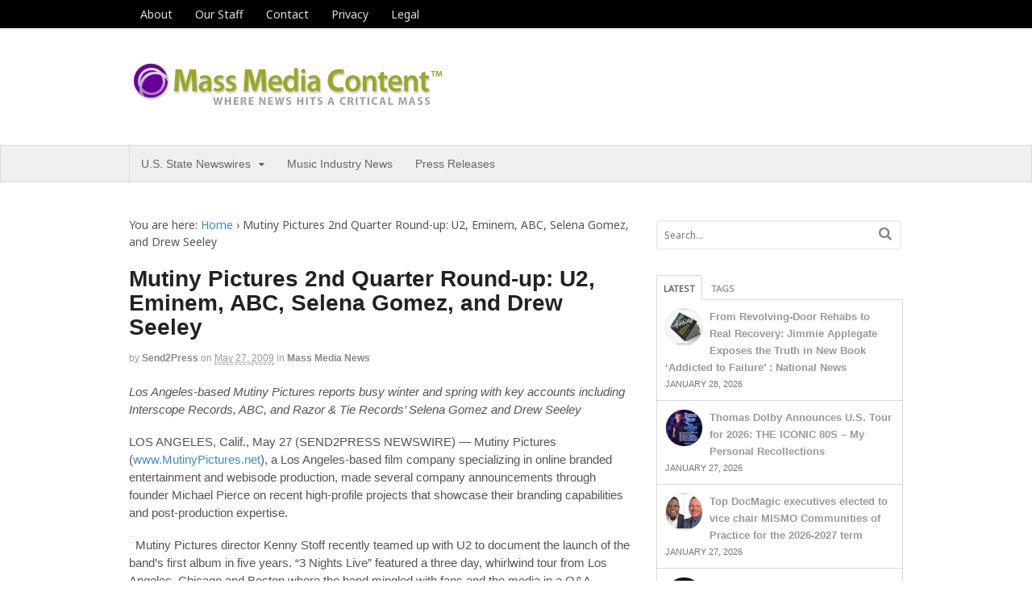

--- FILE ---
content_type: text/html; charset=UTF-8
request_url: https://massmediacontent.com/mutiny-pictures-2nd-quarter-round-up-u2-eminem-abc-selena-gomez-and-drew-seeley-312/
body_size: 13668
content:
<!DOCTYPE html>
<html lang="en-US">
<head>
<meta charset="UTF-8" />
<title>Mutiny Pictures 2nd Quarter Round-up: U2, Eminem, ABC, Selena Gomez, and Drew Seeley - Mass Media Content</title>
<meta http-equiv="Content-Type" content="text/html; charset=UTF-8" />
<link rel="pingback" href="https://massmediacontent.com/xmlrpc.php" />
<meta name='robots' content='index, follow, max-image-preview:large, max-snippet:-1, max-video-preview:-1' />
	<style>img:is([sizes="auto" i], [sizes^="auto," i]) { contain-intrinsic-size: 3000px 1500px }</style>
	
<!--  Mobile viewport scale -->
<meta content="initial-scale=1.0, maximum-scale=1.0, user-scalable=yes" name="viewport"/>

	<!-- This site is optimized with the Yoast SEO plugin v26.3 - https://yoast.com/wordpress/plugins/seo/ -->
	<link rel="canonical" href="https://massmediacontent.com/mutiny-pictures-2nd-quarter-round-up-u2-eminem-abc-selena-gomez-and-drew-seeley-312/" />
	<meta property="og:locale" content="en_US" />
	<meta property="og:type" content="article" />
	<meta property="og:title" content="Mutiny Pictures 2nd Quarter Round-up: U2, Eminem, ABC, Selena Gomez, and Drew Seeley - Mass Media Content" />
	<meta property="og:description" content="LOS ANGELES, Calif., May 27 (SEND2PRESS NEWSWIRE) &#8212; Mutiny Pictures, a Los Angeles-based film company specializing in online branded entertainment and webisode production, made several company announcements through founder Michael Pierce on recent high-profile projects that showcase their branding capabilities and post-production expertise." />
	<meta property="og:url" content="https://massmediacontent.com/mutiny-pictures-2nd-quarter-round-up-u2-eminem-abc-selena-gomez-and-drew-seeley-312/" />
	<meta property="og:site_name" content="Mass Media Content" />
	<meta property="article:author" content="https://www.facebook.com/Send2PressNewswire" />
	<meta property="article:published_time" content="2009-05-27T08:59:42+00:00" />
	<meta property="og:image" content="https://www.send2press.com/mediaboom/09-0527-Mutiny_72dpi.jpg" />
	<meta name="author" content="Send2Press" />
	<meta name="twitter:card" content="summary_large_image" />
	<meta name="twitter:creator" content="@https://x.com/send2press" />
	<meta name="twitter:site" content="@neotrope" />
	<script type="application/ld+json" class="yoast-schema-graph">{"@context":"https://schema.org","@graph":[{"@type":"WebPage","@id":"https://massmediacontent.com/mutiny-pictures-2nd-quarter-round-up-u2-eminem-abc-selena-gomez-and-drew-seeley-312/","url":"https://massmediacontent.com/mutiny-pictures-2nd-quarter-round-up-u2-eminem-abc-selena-gomez-and-drew-seeley-312/","name":"Mutiny Pictures 2nd Quarter Round-up: U2, Eminem, ABC, Selena Gomez, and Drew Seeley - Mass Media Content","isPartOf":{"@id":"https://massmediacontent.com/#website"},"primaryImageOfPage":{"@id":"https://massmediacontent.com/mutiny-pictures-2nd-quarter-round-up-u2-eminem-abc-selena-gomez-and-drew-seeley-312/#primaryimage"},"image":{"@id":"https://massmediacontent.com/mutiny-pictures-2nd-quarter-round-up-u2-eminem-abc-selena-gomez-and-drew-seeley-312/#primaryimage"},"thumbnailUrl":"https://www.send2press.com/mediaboom/09-0527-Mutiny_72dpi.jpg","datePublished":"2009-05-27T08:59:42+00:00","author":{"@id":"https://massmediacontent.com/#/schema/person/d9f102bc25f58987f1659289a7d2e5ad"},"breadcrumb":{"@id":"https://massmediacontent.com/mutiny-pictures-2nd-quarter-round-up-u2-eminem-abc-selena-gomez-and-drew-seeley-312/#breadcrumb"},"inLanguage":"en-US","potentialAction":[{"@type":"ReadAction","target":["https://massmediacontent.com/mutiny-pictures-2nd-quarter-round-up-u2-eminem-abc-selena-gomez-and-drew-seeley-312/"]}]},{"@type":"ImageObject","inLanguage":"en-US","@id":"https://massmediacontent.com/mutiny-pictures-2nd-quarter-round-up-u2-eminem-abc-selena-gomez-and-drew-seeley-312/#primaryimage","url":"https://www.send2press.com/mediaboom/09-0527-Mutiny_72dpi.jpg","contentUrl":"https://www.send2press.com/mediaboom/09-0527-Mutiny_72dpi.jpg"},{"@type":"BreadcrumbList","@id":"https://massmediacontent.com/mutiny-pictures-2nd-quarter-round-up-u2-eminem-abc-selena-gomez-and-drew-seeley-312/#breadcrumb","itemListElement":[{"@type":"ListItem","position":1,"name":"Home","item":"https://massmediacontent.com/"},{"@type":"ListItem","position":2,"name":"Mutiny Pictures 2nd Quarter Round-up: U2, Eminem, ABC, Selena Gomez, and Drew Seeley"}]},{"@type":"WebSite","@id":"https://massmediacontent.com/#website","url":"https://massmediacontent.com/","name":"Mass Media Content","description":"Where news hits a critical mass","potentialAction":[{"@type":"SearchAction","target":{"@type":"EntryPoint","urlTemplate":"https://massmediacontent.com/?s={search_term_string}"},"query-input":{"@type":"PropertyValueSpecification","valueRequired":true,"valueName":"search_term_string"}}],"inLanguage":"en-US"},{"@type":"Person","@id":"https://massmediacontent.com/#/schema/person/d9f102bc25f58987f1659289a7d2e5ad","name":"Send2Press","description":"Send2Press Newswire, a press release distribution service, provides affordable effective press release writing, targeted news distribution, SEO, and e-marketing. Send2Press® was established in the year 2000 in California, USA. See: Send2Press.com for more information.","sameAs":["https://www.send2press.com/","https://www.facebook.com/Send2PressNewswire","https://www.linkedin.com/company/send2press/","https://www.pinterest.com/send2press/pins/","https://x.com/https://x.com/send2press"],"url":"https://massmediacontent.com/author/send2press-newswire/"}]}</script>
	<!-- / Yoast SEO plugin. -->


<link rel="alternate" type="application/rss+xml" title="Mass Media Content &raquo; Feed" href="http://massmediacontent.com/feed/" />
<link rel="alternate" type="application/rss+xml" title="Mass Media Content &raquo; Comments Feed" href="https://massmediacontent.com/comments/feed/" />
<script type="text/javascript">
/* <![CDATA[ */
window._wpemojiSettings = {"baseUrl":"https:\/\/s.w.org\/images\/core\/emoji\/16.0.1\/72x72\/","ext":".png","svgUrl":"https:\/\/s.w.org\/images\/core\/emoji\/16.0.1\/svg\/","svgExt":".svg","source":{"concatemoji":"https:\/\/massmediacontent.com\/wp-includes\/js\/wp-emoji-release.min.js?ver=6.8.3"}};
/*! This file is auto-generated */
!function(s,n){var o,i,e;function c(e){try{var t={supportTests:e,timestamp:(new Date).valueOf()};sessionStorage.setItem(o,JSON.stringify(t))}catch(e){}}function p(e,t,n){e.clearRect(0,0,e.canvas.width,e.canvas.height),e.fillText(t,0,0);var t=new Uint32Array(e.getImageData(0,0,e.canvas.width,e.canvas.height).data),a=(e.clearRect(0,0,e.canvas.width,e.canvas.height),e.fillText(n,0,0),new Uint32Array(e.getImageData(0,0,e.canvas.width,e.canvas.height).data));return t.every(function(e,t){return e===a[t]})}function u(e,t){e.clearRect(0,0,e.canvas.width,e.canvas.height),e.fillText(t,0,0);for(var n=e.getImageData(16,16,1,1),a=0;a<n.data.length;a++)if(0!==n.data[a])return!1;return!0}function f(e,t,n,a){switch(t){case"flag":return n(e,"\ud83c\udff3\ufe0f\u200d\u26a7\ufe0f","\ud83c\udff3\ufe0f\u200b\u26a7\ufe0f")?!1:!n(e,"\ud83c\udde8\ud83c\uddf6","\ud83c\udde8\u200b\ud83c\uddf6")&&!n(e,"\ud83c\udff4\udb40\udc67\udb40\udc62\udb40\udc65\udb40\udc6e\udb40\udc67\udb40\udc7f","\ud83c\udff4\u200b\udb40\udc67\u200b\udb40\udc62\u200b\udb40\udc65\u200b\udb40\udc6e\u200b\udb40\udc67\u200b\udb40\udc7f");case"emoji":return!a(e,"\ud83e\udedf")}return!1}function g(e,t,n,a){var r="undefined"!=typeof WorkerGlobalScope&&self instanceof WorkerGlobalScope?new OffscreenCanvas(300,150):s.createElement("canvas"),o=r.getContext("2d",{willReadFrequently:!0}),i=(o.textBaseline="top",o.font="600 32px Arial",{});return e.forEach(function(e){i[e]=t(o,e,n,a)}),i}function t(e){var t=s.createElement("script");t.src=e,t.defer=!0,s.head.appendChild(t)}"undefined"!=typeof Promise&&(o="wpEmojiSettingsSupports",i=["flag","emoji"],n.supports={everything:!0,everythingExceptFlag:!0},e=new Promise(function(e){s.addEventListener("DOMContentLoaded",e,{once:!0})}),new Promise(function(t){var n=function(){try{var e=JSON.parse(sessionStorage.getItem(o));if("object"==typeof e&&"number"==typeof e.timestamp&&(new Date).valueOf()<e.timestamp+604800&&"object"==typeof e.supportTests)return e.supportTests}catch(e){}return null}();if(!n){if("undefined"!=typeof Worker&&"undefined"!=typeof OffscreenCanvas&&"undefined"!=typeof URL&&URL.createObjectURL&&"undefined"!=typeof Blob)try{var e="postMessage("+g.toString()+"("+[JSON.stringify(i),f.toString(),p.toString(),u.toString()].join(",")+"));",a=new Blob([e],{type:"text/javascript"}),r=new Worker(URL.createObjectURL(a),{name:"wpTestEmojiSupports"});return void(r.onmessage=function(e){c(n=e.data),r.terminate(),t(n)})}catch(e){}c(n=g(i,f,p,u))}t(n)}).then(function(e){for(var t in e)n.supports[t]=e[t],n.supports.everything=n.supports.everything&&n.supports[t],"flag"!==t&&(n.supports.everythingExceptFlag=n.supports.everythingExceptFlag&&n.supports[t]);n.supports.everythingExceptFlag=n.supports.everythingExceptFlag&&!n.supports.flag,n.DOMReady=!1,n.readyCallback=function(){n.DOMReady=!0}}).then(function(){return e}).then(function(){var e;n.supports.everything||(n.readyCallback(),(e=n.source||{}).concatemoji?t(e.concatemoji):e.wpemoji&&e.twemoji&&(t(e.twemoji),t(e.wpemoji)))}))}((window,document),window._wpemojiSettings);
/* ]]> */
</script>
<style id='wp-emoji-styles-inline-css' type='text/css'>

	img.wp-smiley, img.emoji {
		display: inline !important;
		border: none !important;
		box-shadow: none !important;
		height: 1em !important;
		width: 1em !important;
		margin: 0 0.07em !important;
		vertical-align: -0.1em !important;
		background: none !important;
		padding: 0 !important;
	}
</style>
<link rel='stylesheet' id='wp-block-library-css' href='https://massmediacontent.com/wp-includes/css/dist/block-library/style.min.css?ver=6.8.3' type='text/css' media='all' />
<style id='classic-theme-styles-inline-css' type='text/css'>
/*! This file is auto-generated */
.wp-block-button__link{color:#fff;background-color:#32373c;border-radius:9999px;box-shadow:none;text-decoration:none;padding:calc(.667em + 2px) calc(1.333em + 2px);font-size:1.125em}.wp-block-file__button{background:#32373c;color:#fff;text-decoration:none}
</style>
<style id='global-styles-inline-css' type='text/css'>
:root{--wp--preset--aspect-ratio--square: 1;--wp--preset--aspect-ratio--4-3: 4/3;--wp--preset--aspect-ratio--3-4: 3/4;--wp--preset--aspect-ratio--3-2: 3/2;--wp--preset--aspect-ratio--2-3: 2/3;--wp--preset--aspect-ratio--16-9: 16/9;--wp--preset--aspect-ratio--9-16: 9/16;--wp--preset--color--black: #000000;--wp--preset--color--cyan-bluish-gray: #abb8c3;--wp--preset--color--white: #ffffff;--wp--preset--color--pale-pink: #f78da7;--wp--preset--color--vivid-red: #cf2e2e;--wp--preset--color--luminous-vivid-orange: #ff6900;--wp--preset--color--luminous-vivid-amber: #fcb900;--wp--preset--color--light-green-cyan: #7bdcb5;--wp--preset--color--vivid-green-cyan: #00d084;--wp--preset--color--pale-cyan-blue: #8ed1fc;--wp--preset--color--vivid-cyan-blue: #0693e3;--wp--preset--color--vivid-purple: #9b51e0;--wp--preset--gradient--vivid-cyan-blue-to-vivid-purple: linear-gradient(135deg,rgba(6,147,227,1) 0%,rgb(155,81,224) 100%);--wp--preset--gradient--light-green-cyan-to-vivid-green-cyan: linear-gradient(135deg,rgb(122,220,180) 0%,rgb(0,208,130) 100%);--wp--preset--gradient--luminous-vivid-amber-to-luminous-vivid-orange: linear-gradient(135deg,rgba(252,185,0,1) 0%,rgba(255,105,0,1) 100%);--wp--preset--gradient--luminous-vivid-orange-to-vivid-red: linear-gradient(135deg,rgba(255,105,0,1) 0%,rgb(207,46,46) 100%);--wp--preset--gradient--very-light-gray-to-cyan-bluish-gray: linear-gradient(135deg,rgb(238,238,238) 0%,rgb(169,184,195) 100%);--wp--preset--gradient--cool-to-warm-spectrum: linear-gradient(135deg,rgb(74,234,220) 0%,rgb(151,120,209) 20%,rgb(207,42,186) 40%,rgb(238,44,130) 60%,rgb(251,105,98) 80%,rgb(254,248,76) 100%);--wp--preset--gradient--blush-light-purple: linear-gradient(135deg,rgb(255,206,236) 0%,rgb(152,150,240) 100%);--wp--preset--gradient--blush-bordeaux: linear-gradient(135deg,rgb(254,205,165) 0%,rgb(254,45,45) 50%,rgb(107,0,62) 100%);--wp--preset--gradient--luminous-dusk: linear-gradient(135deg,rgb(255,203,112) 0%,rgb(199,81,192) 50%,rgb(65,88,208) 100%);--wp--preset--gradient--pale-ocean: linear-gradient(135deg,rgb(255,245,203) 0%,rgb(182,227,212) 50%,rgb(51,167,181) 100%);--wp--preset--gradient--electric-grass: linear-gradient(135deg,rgb(202,248,128) 0%,rgb(113,206,126) 100%);--wp--preset--gradient--midnight: linear-gradient(135deg,rgb(2,3,129) 0%,rgb(40,116,252) 100%);--wp--preset--font-size--small: 13px;--wp--preset--font-size--medium: 20px;--wp--preset--font-size--large: 36px;--wp--preset--font-size--x-large: 42px;--wp--preset--spacing--20: 0.44rem;--wp--preset--spacing--30: 0.67rem;--wp--preset--spacing--40: 1rem;--wp--preset--spacing--50: 1.5rem;--wp--preset--spacing--60: 2.25rem;--wp--preset--spacing--70: 3.38rem;--wp--preset--spacing--80: 5.06rem;--wp--preset--shadow--natural: 6px 6px 9px rgba(0, 0, 0, 0.2);--wp--preset--shadow--deep: 12px 12px 50px rgba(0, 0, 0, 0.4);--wp--preset--shadow--sharp: 6px 6px 0px rgba(0, 0, 0, 0.2);--wp--preset--shadow--outlined: 6px 6px 0px -3px rgba(255, 255, 255, 1), 6px 6px rgba(0, 0, 0, 1);--wp--preset--shadow--crisp: 6px 6px 0px rgba(0, 0, 0, 1);}:where(.is-layout-flex){gap: 0.5em;}:where(.is-layout-grid){gap: 0.5em;}body .is-layout-flex{display: flex;}.is-layout-flex{flex-wrap: wrap;align-items: center;}.is-layout-flex > :is(*, div){margin: 0;}body .is-layout-grid{display: grid;}.is-layout-grid > :is(*, div){margin: 0;}:where(.wp-block-columns.is-layout-flex){gap: 2em;}:where(.wp-block-columns.is-layout-grid){gap: 2em;}:where(.wp-block-post-template.is-layout-flex){gap: 1.25em;}:where(.wp-block-post-template.is-layout-grid){gap: 1.25em;}.has-black-color{color: var(--wp--preset--color--black) !important;}.has-cyan-bluish-gray-color{color: var(--wp--preset--color--cyan-bluish-gray) !important;}.has-white-color{color: var(--wp--preset--color--white) !important;}.has-pale-pink-color{color: var(--wp--preset--color--pale-pink) !important;}.has-vivid-red-color{color: var(--wp--preset--color--vivid-red) !important;}.has-luminous-vivid-orange-color{color: var(--wp--preset--color--luminous-vivid-orange) !important;}.has-luminous-vivid-amber-color{color: var(--wp--preset--color--luminous-vivid-amber) !important;}.has-light-green-cyan-color{color: var(--wp--preset--color--light-green-cyan) !important;}.has-vivid-green-cyan-color{color: var(--wp--preset--color--vivid-green-cyan) !important;}.has-pale-cyan-blue-color{color: var(--wp--preset--color--pale-cyan-blue) !important;}.has-vivid-cyan-blue-color{color: var(--wp--preset--color--vivid-cyan-blue) !important;}.has-vivid-purple-color{color: var(--wp--preset--color--vivid-purple) !important;}.has-black-background-color{background-color: var(--wp--preset--color--black) !important;}.has-cyan-bluish-gray-background-color{background-color: var(--wp--preset--color--cyan-bluish-gray) !important;}.has-white-background-color{background-color: var(--wp--preset--color--white) !important;}.has-pale-pink-background-color{background-color: var(--wp--preset--color--pale-pink) !important;}.has-vivid-red-background-color{background-color: var(--wp--preset--color--vivid-red) !important;}.has-luminous-vivid-orange-background-color{background-color: var(--wp--preset--color--luminous-vivid-orange) !important;}.has-luminous-vivid-amber-background-color{background-color: var(--wp--preset--color--luminous-vivid-amber) !important;}.has-light-green-cyan-background-color{background-color: var(--wp--preset--color--light-green-cyan) !important;}.has-vivid-green-cyan-background-color{background-color: var(--wp--preset--color--vivid-green-cyan) !important;}.has-pale-cyan-blue-background-color{background-color: var(--wp--preset--color--pale-cyan-blue) !important;}.has-vivid-cyan-blue-background-color{background-color: var(--wp--preset--color--vivid-cyan-blue) !important;}.has-vivid-purple-background-color{background-color: var(--wp--preset--color--vivid-purple) !important;}.has-black-border-color{border-color: var(--wp--preset--color--black) !important;}.has-cyan-bluish-gray-border-color{border-color: var(--wp--preset--color--cyan-bluish-gray) !important;}.has-white-border-color{border-color: var(--wp--preset--color--white) !important;}.has-pale-pink-border-color{border-color: var(--wp--preset--color--pale-pink) !important;}.has-vivid-red-border-color{border-color: var(--wp--preset--color--vivid-red) !important;}.has-luminous-vivid-orange-border-color{border-color: var(--wp--preset--color--luminous-vivid-orange) !important;}.has-luminous-vivid-amber-border-color{border-color: var(--wp--preset--color--luminous-vivid-amber) !important;}.has-light-green-cyan-border-color{border-color: var(--wp--preset--color--light-green-cyan) !important;}.has-vivid-green-cyan-border-color{border-color: var(--wp--preset--color--vivid-green-cyan) !important;}.has-pale-cyan-blue-border-color{border-color: var(--wp--preset--color--pale-cyan-blue) !important;}.has-vivid-cyan-blue-border-color{border-color: var(--wp--preset--color--vivid-cyan-blue) !important;}.has-vivid-purple-border-color{border-color: var(--wp--preset--color--vivid-purple) !important;}.has-vivid-cyan-blue-to-vivid-purple-gradient-background{background: var(--wp--preset--gradient--vivid-cyan-blue-to-vivid-purple) !important;}.has-light-green-cyan-to-vivid-green-cyan-gradient-background{background: var(--wp--preset--gradient--light-green-cyan-to-vivid-green-cyan) !important;}.has-luminous-vivid-amber-to-luminous-vivid-orange-gradient-background{background: var(--wp--preset--gradient--luminous-vivid-amber-to-luminous-vivid-orange) !important;}.has-luminous-vivid-orange-to-vivid-red-gradient-background{background: var(--wp--preset--gradient--luminous-vivid-orange-to-vivid-red) !important;}.has-very-light-gray-to-cyan-bluish-gray-gradient-background{background: var(--wp--preset--gradient--very-light-gray-to-cyan-bluish-gray) !important;}.has-cool-to-warm-spectrum-gradient-background{background: var(--wp--preset--gradient--cool-to-warm-spectrum) !important;}.has-blush-light-purple-gradient-background{background: var(--wp--preset--gradient--blush-light-purple) !important;}.has-blush-bordeaux-gradient-background{background: var(--wp--preset--gradient--blush-bordeaux) !important;}.has-luminous-dusk-gradient-background{background: var(--wp--preset--gradient--luminous-dusk) !important;}.has-pale-ocean-gradient-background{background: var(--wp--preset--gradient--pale-ocean) !important;}.has-electric-grass-gradient-background{background: var(--wp--preset--gradient--electric-grass) !important;}.has-midnight-gradient-background{background: var(--wp--preset--gradient--midnight) !important;}.has-small-font-size{font-size: var(--wp--preset--font-size--small) !important;}.has-medium-font-size{font-size: var(--wp--preset--font-size--medium) !important;}.has-large-font-size{font-size: var(--wp--preset--font-size--large) !important;}.has-x-large-font-size{font-size: var(--wp--preset--font-size--x-large) !important;}
:where(.wp-block-post-template.is-layout-flex){gap: 1.25em;}:where(.wp-block-post-template.is-layout-grid){gap: 1.25em;}
:where(.wp-block-columns.is-layout-flex){gap: 2em;}:where(.wp-block-columns.is-layout-grid){gap: 2em;}
:root :where(.wp-block-pullquote){font-size: 1.5em;line-height: 1.6;}
</style>
<link rel='stylesheet' id='theme-stylesheet-css' href='https://massmediacontent.com/wp-content/themes/canvas/style.css?ver=5.9.3' type='text/css' media='all' />
<!--[if lt IE 9]>
<link href="https://massmediacontent.com/wp-content/themes/canvas/css/non-responsive.css" rel="stylesheet" type="text/css" />
<style type="text/css">.col-full, #wrapper { width: 960px; max-width: 960px; } #inner-wrapper { padding: 0; } body.full-width #header, #nav-container, body.full-width #content, body.full-width #footer-widgets, body.full-width #footer { padding-left: 0; padding-right: 0; } body.fixed-mobile #top, body.fixed-mobile #header-container, body.fixed-mobile #footer-container, body.fixed-mobile #nav-container, body.fixed-mobile #footer-widgets-container { min-width: 960px; padding: 0 1em; } body.full-width #content { width: auto; padding: 0 1em;}</style>
<![endif]-->
<script type="text/javascript" src="https://massmediacontent.com/wp-includes/js/jquery/jquery.min.js?ver=3.7.1" id="jquery-core-js"></script>
<script type="text/javascript" src="https://massmediacontent.com/wp-includes/js/jquery/jquery-migrate.min.js?ver=3.4.1" id="jquery-migrate-js"></script>
<script type="text/javascript" src="https://massmediacontent.com/wp-content/themes/canvas/includes/js/third-party.min.js?ver=6.8.3" id="third-party-js"></script>
<script type="text/javascript" src="https://massmediacontent.com/wp-content/themes/canvas/includes/js/modernizr.min.js?ver=2.6.2" id="modernizr-js"></script>
<script type="text/javascript" src="https://massmediacontent.com/wp-content/themes/canvas/includes/js/general.min.js?ver=6.8.3" id="general-js"></script>
<link rel="https://api.w.org/" href="https://massmediacontent.com/wp-json/" /><link rel="alternate" title="JSON" type="application/json" href="https://massmediacontent.com/wp-json/wp/v2/posts/312" /><link rel="EditURI" type="application/rsd+xml" title="RSD" href="https://massmediacontent.com/xmlrpc.php?rsd" />
<meta name="generator" content="WordPress 6.8.3" />
<link rel='shortlink' href='https://massmediacontent.com/?p=312' />
<link rel="alternate" title="oEmbed (JSON)" type="application/json+oembed" href="https://massmediacontent.com/wp-json/oembed/1.0/embed?url=https%3A%2F%2Fmassmediacontent.com%2Fmutiny-pictures-2nd-quarter-round-up-u2-eminem-abc-selena-gomez-and-drew-seeley-312%2F" />
<link rel="alternate" title="oEmbed (XML)" type="text/xml+oembed" href="https://massmediacontent.com/wp-json/oembed/1.0/embed?url=https%3A%2F%2Fmassmediacontent.com%2Fmutiny-pictures-2nd-quarter-round-up-u2-eminem-abc-selena-gomez-and-drew-seeley-312%2F&#038;format=xml" />

<!-- Custom CSS Styling -->
<style type="text/css">
#logo .site-title, #logo .site-description { display:none; }
body {background-repeat:no-repeat;background-position:top left;background-attachment:scroll;border-top:0px solid #56962e;}

body, p { font:300 14px/1.5em 'Noto Sans', arial, sans-serif;color:#555555; }
h1 { font:bold 28px/1.2em Arial, sans-serif;color:#222222; }h2 { font:bold 24px/1.2em Arial, sans-serif;color:#222222; }h3 { font:bold 20px/1.2em Arial, sans-serif;color:#222222; }h4 { font:bold 16px/1.2em Arial, sans-serif;color:#222222; }h5 { font:bold 14px/1.2em Arial, sans-serif;color:#222222; }h6 { font:bold 12px/1.2em Arial, sans-serif;color:#222222; }
.page-title, .post .title, .page .title {font:bold 28px/1.1em "Century Gothic", sans-serif;color:#222222;}
.post .title a:link, .post .title a:visited, .page .title a:link, .page .title a:visited {color:#222222}
.post-meta { font:300 12px/1.5em Arial, sans-serif;color:#999999; }
.entry, .entry p{ font:300 15px/1.5em Arial, sans-serif;color:#555555; }
.post-more {font:300 13px/1.5em Arial, sans-serif;color:;border-top:0px solid #e6e6e6;border-bottom:0px solid #e6e6e6;}
#post-author, #connect {border-top:1px solid #e6e6e6;border-bottom:1px solid #e6e6e6;border-left:1px solid #e6e6e6;border-right:1px solid #e6e6e6;border-radius:5px;-moz-border-radius:5px;-webkit-border-radius:5px;background-color:#fafafa}
.nav-entries a, .woo-pagination { font:300 13px/1em Arial, sans-serif;color:#888; }
.woo-pagination a, .woo-pagination a:hover {color:#888!important}
#tabs ul.wooTabs li a, .widget_woodojo_tabs .tabbable .nav-tabs li a { font-family: ; }
@media only screen and (min-width:768px) {
}
.magazine #loopedSlider .content h2.title a { font:bold 24px/1em Arial, sans-serif;color:#ffffff; }
.wooslider-theme-magazine .slide-title a { font:bold 24px/1em Arial, sans-serif;color:#ffffff; }
.magazine #loopedSlider .content .excerpt p { font:300 13px/1.5em Arial, sans-serif;color:#cccccc; }
.wooslider-theme-magazine .slide-content p, .wooslider-theme-magazine .slide-excerpt p { font:300 13px/1.5em Arial, sans-serif;color:#cccccc; }
.magazine .block .post .title a {font:bold 18px/1.2em Arial, sans-serif;color:#222222; }
.archive_header { font:bold 18px/1em Arial, sans-serif;color:#222222; }
.archive_header {border-bottom:1px solid #e6e6e6;}
</style>

<!-- Woo Shortcodes CSS -->
<link href="https://massmediacontent.com/wp-content/themes/canvas/functions/css/shortcodes.css" rel="stylesheet" type="text/css" />

<!-- Custom Stylesheet -->
<link href="https://massmediacontent.com/wp-content/themes/canvas/custom.css" rel="stylesheet" type="text/css" />

<!-- Theme version -->
<meta name="generator" content="Canvas 5.9.3" />
<meta name="generator" content="WooFramework 6.1.4" />

<!-- Google Webfonts -->
<link href="https://fonts.googleapis.com/css?family=Noto+Sans%3Aregular%2C%3Aitalic%2C%3A700%2C%3A700italic" rel="stylesheet" type="text/css" />
</head>
<body class="wp-singular post-template-default single single-post postid-312 single-format-standard wp-theme-canvas chrome alt-style-default two-col-left width-960 two-col-left-960 full-width full-header">
	<div id="top">
		<div class="col-full">
			<h3 class="top-menu">topbar</h3><ul id="top-nav" class="nav top-navigation fl"><li id="menu-item-272" class="menu-item menu-item-type-post_type menu-item-object-page menu-item-272"><a href="https://massmediacontent.com/about/">About</a></li>
<li id="menu-item-271" class="menu-item menu-item-type-post_type menu-item-object-page menu-item-271"><a href="https://massmediacontent.com/our-staff/">Our Staff</a></li>
<li id="menu-item-268" class="menu-item menu-item-type-post_type menu-item-object-page menu-item-268"><a href="https://massmediacontent.com/contact/">Contact</a></li>
<li id="menu-item-269" class="menu-item menu-item-type-post_type menu-item-object-page menu-item-269"><a href="https://massmediacontent.com/privacy/">Privacy</a></li>
<li id="menu-item-270" class="menu-item menu-item-type-post_type menu-item-object-page menu-item-270"><a href="https://massmediacontent.com/legal/">Legal</a></li>
</ul>		</div>
	</div><!-- /#top -->
<div id="wrapper">

	<div id="inner-wrapper">

	    <!--#header-container-->
    <div id="header-container">
<h3 class="nav-toggle icon"><a href="#navigation">Navigation</a></h3>

	<header id="header" class="col-full">

		<div id="logo">
<a href="https://massmediacontent.com/" title="Where news hits a critical mass"><img src="https://massmediacontent.com/wp-content/uploads/mass-media-content-400x60.png" alt="Mass Media Content" /></a>
<span class="site-title"><a href="https://massmediacontent.com/">Mass Media Content</a></span>
<span class="site-description">Where news hits a critical mass</span>
</div>

	</header>
	    </div><!--/#header-container-->
    <!--#nav-container-->
    <div id="nav-container">
<nav id="navigation" class="col-full" role="navigation">

	
	<section class="menus">

		<a href="https://massmediacontent.com" class="nav-home"><span>Home</span></a>

	<h3>MMEDIA</h3><ul id="main-nav" class="nav fl"><li id="menu-item-273" class="menu-item menu-item-type-taxonomy menu-item-object-category menu-item-has-children menu-item-273"><a href="https://massmediacontent.com/featured/">U.S. State Newswires</a>
<ul class="sub-menu">
	<li id="menu-item-264" class="menu-item menu-item-type-taxonomy menu-item-object-category menu-item-264"><a href="https://massmediacontent.com/california-news/">California News</a></li>
	<li id="menu-item-267" class="menu-item menu-item-type-taxonomy menu-item-object-category menu-item-267"><a href="https://massmediacontent.com/florida-news/">Florida News</a></li>
	<li id="menu-item-449945" class="menu-item menu-item-type-taxonomy menu-item-object-category menu-item-449945"><a href="https://massmediacontent.com/massachusetts-news/">Massachusetts News</a></li>
</ul>
</li>
<li id="menu-item-450042" class="menu-item menu-item-type-taxonomy menu-item-object-category menu-item-450042"><a href="https://massmediacontent.com/music-industry-news/">Music Industry News</a></li>
<li id="menu-item-449946" class="menu-item menu-item-type-taxonomy menu-item-object-category menu-item-449946"><a href="https://massmediacontent.com/press-releases/">Press Releases</a></li>
</ul>	<div class="side-nav">
		</div><!-- /#side-nav -->

	</section><!-- /.menus -->

	<a href="#top" class="nav-close"><span>Return to Content</span></a>

</nav>
    </div><!--/#nav-container-->
       
    <!-- #content Starts -->
	    <div id="content" class="col-full">
    
    	<div id="main-sidebar-container">    

            <!-- #main Starts -->
                        <section id="main">                       
<div class="breadcrumb breadcrumbs woo-breadcrumbs"><div class="breadcrumb-trail"><span class="trail-before"><span class="breadcrumb-title">You are here:</span></span> <a href="https://massmediacontent.com" title="Mass Media Content" rel="home" class="trail-begin">Home</a> <span class="sep">›</span> <span class="trail-end">Mutiny Pictures 2nd Quarter Round-up: U2, Eminem, ABC, Selena Gomez, and Drew Seeley</span></div></div><article class="post-312 post type-post status-publish format-standard hentry category-mass-media-news tag-music-and-recording-industry tag-video-production">
	<header>
	<h1 class="title entry-title">Mutiny Pictures 2nd Quarter Round-up: U2, Eminem, ABC, Selena Gomez, and Drew Seeley</h1>	</header>
<div class="post-meta"><span class="small">By</span> <span class="author vcard"><span class="fn"><a href="https://massmediacontent.com/author/send2press-newswire/" title="Posts by Send2Press" rel="author">Send2Press</a></span></span> <span class="small">on</span> <abbr class="date time published updated" title="2009-05-27T08:59:42-0400">May 27, 2009</abbr>  <span class="small">in</span> <span class="categories"><a href="https://massmediacontent.com/mass-media-news/" title="View all items in Mass Media News">Mass Media News</a></span>  </div>
	<section class="entry">
<p>	<em>Los Angeles-based Mutiny Pictures reports busy winter and spring with key accounts including Interscope Records, ABC, and Razor &amp; Tie Records&#8217; Selena Gomez and Drew Seeley</em></p>
<p>LOS ANGELES, Calif., May 27 (SEND2PRESS NEWSWIRE) &#8212; Mutiny Pictures (<a href="http://www.MutinyPictures.net" >www.MutinyPictures.net</a>), a Los Angeles-based film company specializing in online branded entertainment and webisode production, made several company announcements through founder Michael Pierce on recent high-profile projects that showcase their branding capabilities and post-production expertise.</p>
<p><img decoding="async" src="https://www.send2press.com/mediaboom/09-0527-Mutiny_72dpi.jpg" align="left"  alt="" />Mutiny Pictures director Kenny Stoff recently teamed up with U2 to document the launch of the band&#8217;s first album in five years. &#8220;3 Nights Live&#8221; featured a three day, whirlwind tour from Los Angeles, Chicago and Boston where the band mingled with fans and the media in a Q&amp;A session hosted by Shirley Manson. The Boston stop culminated with an intimate, live performance featuring songs from U2&#8217;s new record &#8220;No Line On The Horizon.&#8221;</p>
<p>In addition to U2, Kenny Stoff was reunited with Interscope Records&#8217; artist Eminem to create a 30 minute program of original content for the making of his new video. &#8220;We Made This&#8221; is the lead single from his latest LP, Relapse, and is currently appearing on MTV and M2. Stoff and Eminem previously collaborated on the MTV hit &#8220;Making the Ass&#8221; which featured the puppetry of Crank Yankers and performances by Sarah Silverman and Jimmy Kimmel.</p>
<p>&#8220;We know we can rely on Kenny Stoff and the Mutiny Pictures team for great creative with quick post production turnarounds,&#8221; remarked Michelle An of Interscope Records. &#8220;We trust them with our most prominent artists and they continue to impress.&#8221;</p>
<p>Stoff also directed the music video &#8220;New Classic&#8221; for Razor &amp; Tie Records&#8217; Selena Gomez and Drew Seeley. The track is from the soundtrack of Disney&#8217;s &#8220;Another Cinderella Story&#8221; and has, to date, attracted over 500,000 views on YouTube.</p>
<p>Company directors Stephen Brown and Erin Brown also teamed up to direct the music video for The Strange Familiar and their song &#8220;Courage Is.&#8221; The music of The Strange Familiar is currently being featured on the ABC show &#8220;Secret Life of An American Teenager.&#8221; The music video takes a subtle, heartfelt and credible approach to teen pregnancy and the adversity of life.</p>
<p>Added Pierce: &#8220;It&#8217;s exciting to work with such a wonderful group of artists and I&#8217;m extremely proud of the work Kenny Stoff, Erin Brown and Stephen Brown have created. I am looking forward to the second half of 2009 and continuing to push the limits of traditional and new media.&#8221;</p>
<p><strong>About Mutiny Pictures</strong></p>
<p>Mutiny Pictures (<a href="http://www.MutinyPictures.net" >www.MutinyPictures.net</a>) is a turnkey production through post-production solution for film, television, commercials and title sequence needs. The company offers a unique pairing of experienced directors and high-end visual effects and post production. Client accounts include J. Walter Thompson, McCann Erickson, ABC, Sony BMG and Universal Music Group, T-Mobile, GM, Lexus, BBDO, Team One, David and Goliath, and DDB. </p>
<p>Media Contact: Rebekah Iliff/SGC, +1-310-770-8338, <br />
Rebekah @ SmartGirlsConsulting.com.</p>
<p>All trademarks and service marks are the property of the respective parties.</p>
</p>
<p><a href="https://www.send2press.com/newswire/">Copyright &copy; 2009 Send2Press(R) Newswire, a unit of Neotrope(R)</a>
 	</p>
<p>
	TAGS: <a href="http://technorati.com/tag/Send2Press+Newswire" rel="tag">Send2Press Newswire</a>,<br />
	<a href="http://technorati.com/tag/video+production" rel="tag">video production</a>,<br />
	<a href="http://technorati.com/tag/Mutiny+Pictures" rel="tag">Mutiny Pictures</a></p>
	</section><!-- /.entry -->
	<div class="fix"></div>
<aside id="post-author">
	<div class="profile-image"></div>
	<div class="profile-content">
		<h4>About Send2Press</h4>
		Send2Press Newswire, a press release distribution service, provides affordable effective press release writing, targeted news distribution, SEO, and e-marketing. Send2Press® was established in the year 2000 in California, USA. See: Send2Press.com for more information.				<div class="profile-link">
			<a href="https://massmediacontent.com/author/send2press-newswire/">
				View all posts by Send2Press <span class="meta-nav">&rarr;</span>			</a>
		</div><!--#profile-link-->
			</div>
	<div class="fix"></div>
</aside>
<div class="post-utility"><p class="tags"><i class="fa fa-tag"></i> <a href="https://massmediacontent.com/topic/music-and-recording-industry/" rel="tag">Music and Recording Industry</a>, <a href="https://massmediacontent.com/topic/video-production/" rel="tag">video production</a></p> </div>
</article><!-- /.post -->
	        <div class="post-entries">
	            <div class="nav-prev fl"><a href="https://massmediacontent.com/adf-solutions-new-triage-id-20-forensic-software-speeds-time-to-conviction-in-child-pornography-cases-313/" rel="prev"><i class="fa fa-angle-left"></i> ADF Solutions&#039; New Triage-ID 2.0 Forensic Software Speeds Time-to-Conviction in Child Pornography Cases</a></div>
	            <div class="nav-next fr"><a href="http://californianewswire.com/2009/05/27/CNW4601_154556.php" rel="next">Mutiny Pictures reports busy winter and spring with key entertainment industry accounts <i class="fa fa-angle-right"></i></a></div>
	            <div class="fix"></div>
	        </div>

		     
            </section><!-- /#main -->
                
            <aside id="sidebar">
<div id="search-3" class="widget widget_search"><div class="search_main">
    <form method="get" class="searchform" action="https://massmediacontent.com/" >
        <input type="text" class="field s" name="s" value="Search..." onfocus="if (this.value == 'Search...') {this.value = '';}" onblur="if (this.value == '') {this.value = 'Search...';}" />
        <button type="submit" class="fa fa-search submit" name="submit" value="Search"></button>
    </form>
    <div class="fix"></div>
</div></div>
		<div id="woo_tabs-2" class="widget widget_woo_tabs"> 		<div id="tabs">

            <ul class="wooTabs">
                                                <li class="latest"><a href="#tab-latest">Latest</a></li>                                <li class="tags"><a href="#tab-tags">Tags</a></li>            </ul>

            <div class="clear"></div>

            <div class="boxes box inside">

	            
                                                <ul id="tab-latest" class="list">
                    	<li>
		<a href="https://massmediacontent.com/from-revolving-door-rehabs-to-real-recovery-jimmie-applegate-exposes-the-truth-in-new-book-addicted-to-failure-national-news-466237/"  title="From Revolving-Door Rehabs to Real Recovery: Jimmie Applegate Exposes the Truth in New Book ‘Addicted to Failure’ : National News"><img src="https://massmediacontent.com/wp-content/uploads/26-0128-s2p-addicfailure-800x600-1-45x45.webp" alt=""  width="45"  height="45" title="From Revolving-Door Rehabs to Real Recovery: Jimmie Applegate Exposes the Truth in New Book ‘Addicted to Failure’ : National News" class="woo-image thumbnail" /></a>		<a title="From Revolving-Door Rehabs to Real Recovery: Jimmie Applegate Exposes the Truth in New Book ‘Addicted to Failure’ : National News" href="https://massmediacontent.com/from-revolving-door-rehabs-to-real-recovery-jimmie-applegate-exposes-the-truth-in-new-book-addicted-to-failure-national-news-466237/">From Revolving-Door Rehabs to Real Recovery: Jimmie Applegate Exposes the Truth in New Book ‘Addicted to Failure’ : National News</a>
		<span class="meta">January 28, 2026</span>
		<div class="fix"></div>
	</li>
		<li>
		<a href="https://musewire.com/thomas-dolby-announces-u-s-tour-for-2026-the-iconic-80s-my-personal-recollections/"  title="Thomas Dolby Announces U.S. Tour for 2026: THE ICONIC 80S – My Personal Recollections"><img src="https://massmediacontent.com/wp-content/uploads/musewire-dolby-iconic80s-45x45.webp" alt=""  width="45"  height="45" title="Thomas Dolby Announces U.S. Tour for 2026: THE ICONIC 80S – My Personal Recollections" class="woo-image thumbnail" /></a>		<a title="Thomas Dolby Announces U.S. Tour for 2026: THE ICONIC 80S – My Personal Recollections" href="https://musewire.com/thomas-dolby-announces-u-s-tour-for-2026-the-iconic-80s-my-personal-recollections/">Thomas Dolby Announces U.S. Tour for 2026: THE ICONIC 80S – My Personal Recollections</a>
		<span class="meta">January 27, 2026</span>
		<div class="fix"></div>
	</li>
		<li>
		<a href="https://californianewswire.com/top-docmagic-executives-elected-to-vice-chair-mismo-communities-of-practice-for-the-2026-2027-term/"  title="Top DocMagic executives elected to vice chair MISMO Communities of Practice for the 2026-2027 term"><img src="https://massmediacontent.com/wp-content/uploads/26-0127-s2p-Brian-and-David-800x600-2-45x45.webp" alt=""  width="45"  height="45" title="Top DocMagic executives elected to vice chair MISMO Communities of Practice for the 2026-2027 term" class="woo-image thumbnail" /></a>		<a title="Top DocMagic executives elected to vice chair MISMO Communities of Practice for the 2026-2027 term" href="https://californianewswire.com/top-docmagic-executives-elected-to-vice-chair-mismo-communities-of-practice-for-the-2026-2027-term/">Top DocMagic executives elected to vice chair MISMO Communities of Practice for the 2026-2027 term</a>
		<span class="meta">January 27, 2026</span>
		<div class="fix"></div>
	</li>
		<li>
		<a href="https://californianewswire.com/liyah-beys-unflinching-new-single-abused-gives-a-voice-to-survivors-living-in-silence/"  title="Liyah Bey’s unflinching new single ‘ABUSED’ – gives a voice to survivors living in silence"><img src="https://massmediacontent.com/wp-content/uploads/26-0127-s2p-liyah-bey-800x600-2-45x45.webp" alt=""  width="45"  height="45" title="Liyah Bey’s unflinching new single ‘ABUSED’ – gives a voice to survivors living in silence" class="woo-image thumbnail" /></a>		<a title="Liyah Bey’s unflinching new single ‘ABUSED’ – gives a voice to survivors living in silence" href="https://californianewswire.com/liyah-beys-unflinching-new-single-abused-gives-a-voice-to-survivors-living-in-silence/">Liyah Bey’s unflinching new single ‘ABUSED’ – gives a voice to survivors living in silence</a>
		<span class="meta">January 27, 2026</span>
		<div class="fix"></div>
	</li>
		<li>
		<a href="https://massmediacontent.com/abused-a-song-giving-voice-to-survivors-living-in-silence-national-news-466215/"  title="‘ABUSED’ – A Song Giving Voice to Survivors Living in Silence : National News"><img src="https://massmediacontent.com/wp-content/uploads/26-0127-s2p-liyah-bey-800x600-1-45x45.webp" alt=""  width="45"  height="45" title="‘ABUSED’ – A Song Giving Voice to Survivors Living in Silence : National News" class="woo-image thumbnail" /></a>		<a title="‘ABUSED’ – A Song Giving Voice to Survivors Living in Silence : National News" href="https://massmediacontent.com/abused-a-song-giving-voice-to-survivors-living-in-silence-national-news-466215/">‘ABUSED’ – A Song Giving Voice to Survivors Living in Silence : National News</a>
		<span class="meta">January 27, 2026</span>
		<div class="fix"></div>
	</li>
	                </ul>
                                                                <div id="tab-tags" class="list">
                    <a href="https://massmediacontent.com/topic/advertising-and-marketing/" class="tag-cloud-link tag-link-265 tag-link-position-1" style="font-size: 13.133858267717pt;" aria-label="Advertising and Marketing (802 items)">Advertising and Marketing</a>
<a href="https://massmediacontent.com/topic/alliances-and-partnerships/" class="tag-cloud-link tag-link-384 tag-link-position-2" style="font-size: 12.755905511811pt;" aria-label="Alliances and Partnerships (698 items)">Alliances and Partnerships</a>
<a href="https://massmediacontent.com/topic/ap/" class="tag-cloud-link tag-link-20805 tag-link-position-3" style="font-size: 19.11811023622pt;" aria-label="AP (7,029 items)">AP</a>
<a href="https://massmediacontent.com/topic/awards-and-honors/" class="tag-cloud-link tag-link-939 tag-link-position-4" style="font-size: 14.96062992126pt;" aria-label="Awards and Honors (1,563 items)">Awards and Honors</a>
<a href="https://massmediacontent.com/topic/books-and-publishing/" class="tag-cloud-link tag-link-1301 tag-link-position-5" style="font-size: 13.007874015748pt;" aria-label="Books and Publishing (763 items)">Books and Publishing</a>
<a href="https://massmediacontent.com/topic/business/" class="tag-cloud-link tag-link-1456 tag-link-position-6" style="font-size: 20pt;" aria-label="Business (9,743 items)">Business</a>
<a href="https://massmediacontent.com/topic/ca-business/" class="tag-cloud-link tag-link-1497 tag-link-position-7" style="font-size: 15.653543307087pt;" aria-label="CA Business (1,983 items)">CA Business</a>
<a href="https://massmediacontent.com/topic/ca-government-news/" class="tag-cloud-link tag-link-1510 tag-link-position-8" style="font-size: 12.88188976378pt;" aria-label="CA Government News (727 items)">CA Government News</a>
<a href="https://massmediacontent.com/topic/calif/" class="tag-cloud-link tag-link-1564 tag-link-position-9" style="font-size: 14.456692913386pt;" aria-label="Calif. (1,302 items)">Calif.</a>
<a href="https://massmediacontent.com/topic/california/" class="tag-cloud-link tag-link-1567 tag-link-position-10" style="font-size: 13.511811023622pt;" aria-label="California (916 items)">California</a>
<a href="https://massmediacontent.com/topic/california-business/" class="tag-cloud-link tag-link-12534 tag-link-position-11" style="font-size: 17.669291338583pt;" aria-label="California Business (4,132 items)">California Business</a>
<a href="https://massmediacontent.com/topic/california-government/" class="tag-cloud-link tag-link-1676 tag-link-position-12" style="font-size: 13.826771653543pt;" aria-label="California Government (1,012 items)">California Government</a>
<a href="https://massmediacontent.com/topic/california-news-index/" class="tag-cloud-link tag-link-1721 tag-link-position-13" style="font-size: 17.291338582677pt;" aria-label="California NEWS INDEX (3,670 items)">California NEWS INDEX</a>
<a href="https://massmediacontent.com/topic/california-technology-news/" class="tag-cloud-link tag-link-13782 tag-link-position-14" style="font-size: 12pt;" aria-label="California Technology News (526 items)">California Technology News</a>
<a href="https://massmediacontent.com/topic/city-los-angeles/" class="tag-cloud-link tag-link-2315 tag-link-position-15" style="font-size: 12.566929133858pt;" aria-label="City: Los Angeles (649 items)">City: Los Angeles</a>
<a href="https://massmediacontent.com/topic/computing/" class="tag-cloud-link tag-link-2616 tag-link-position-16" style="font-size: 12.503937007874pt;" aria-label="Computing (628 items)">Computing</a>
<a href="https://massmediacontent.com/topic/construction-and-building/" class="tag-cloud-link tag-link-2652 tag-link-position-17" style="font-size: 12.062992125984pt;" aria-label="Construction and Building (531 items)">Construction and Building</a>
<a href="https://massmediacontent.com/topic/depthpr/" class="tag-cloud-link tag-link-3095 tag-link-position-18" style="font-size: 15.464566929134pt;" aria-label="DepthPR (1,845 items)">DepthPR</a>
<a href="https://massmediacontent.com/topic/education-and-schools/" class="tag-cloud-link tag-link-3559 tag-link-position-19" style="font-size: 12.755905511811pt;" aria-label="Education and Schools (698 items)">Education and Schools</a>
<a href="https://massmediacontent.com/topic/entertainment/" class="tag-cloud-link tag-link-3743 tag-link-position-20" style="font-size: 14.96062992126pt;" aria-label="Entertainment (1,564 items)">Entertainment</a>
<a href="https://massmediacontent.com/topic/finance/" class="tag-cloud-link tag-link-4047 tag-link-position-21" style="font-size: 17.48031496063pt;" aria-label="Finance (3,846 items)">Finance</a>
<a href="https://massmediacontent.com/topic/fintech/" class="tag-cloud-link tag-link-14099 tag-link-position-22" style="font-size: 13.700787401575pt;" aria-label="FinTech (981 items)">FinTech</a>
<a href="https://massmediacontent.com/topic/florida-business/" class="tag-cloud-link tag-link-12334 tag-link-position-23" style="font-size: 13.826771653543pt;" aria-label="Florida Business (1,023 items)">Florida Business</a>
<a href="https://massmediacontent.com/topic/general-editorial/" class="tag-cloud-link tag-link-4406 tag-link-position-24" style="font-size: 14.204724409449pt;" aria-label="General Editorial (1,170 items)">General Editorial</a>
<a href="https://massmediacontent.com/topic/georgia-business/" class="tag-cloud-link tag-link-4425 tag-link-position-25" style="font-size: 12.44094488189pt;" aria-label="Georgia Business (614 items)">Georgia Business</a>
<a href="https://massmediacontent.com/topic/health-and-medical/" class="tag-cloud-link tag-link-4768 tag-link-position-26" style="font-size: 14.07874015748pt;" aria-label="Health and Medical (1,128 items)">Health and Medical</a>
<a href="https://massmediacontent.com/topic/insurance/" class="tag-cloud-link tag-link-5227 tag-link-position-27" style="font-size: 13.007874015748pt;" aria-label="Insurance (757 items)">Insurance</a>
<a href="https://massmediacontent.com/topic/los-angeles-calif/" class="tag-cloud-link tag-link-6226 tag-link-position-28" style="font-size: 13.574803149606pt;" aria-label="LOS ANGELES, Calif. (937 items)">LOS ANGELES, Calif.</a>
<a href="https://massmediacontent.com/topic/los-angeles-business/" class="tag-cloud-link tag-link-12329 tag-link-position-29" style="font-size: 14.771653543307pt;" aria-label="Los Angeles Business (1,437 items)">Los Angeles Business</a>
<a href="https://massmediacontent.com/topic/management-and-career-moves/" class="tag-cloud-link tag-link-12266 tag-link-position-30" style="font-size: 13.763779527559pt;" aria-label="Management and Career Moves (999 items)">Management and Career Moves</a>
<a href="https://massmediacontent.com/topic/mortgage/" class="tag-cloud-link tag-link-6932 tag-link-position-31" style="font-size: 16.031496062992pt;" aria-label="Mortgage (2,267 items)">Mortgage</a>
<a href="https://massmediacontent.com/topic/newsdesk/" class="tag-cloud-link tag-link-7408 tag-link-position-32" style="font-size: 17.165354330709pt;" aria-label="Newsdesk (3,441 items)">Newsdesk</a>
<a href="https://massmediacontent.com/topic/new-york-n-y/" class="tag-cloud-link tag-link-7373 tag-link-position-33" style="font-size: 13.763779527559pt;" aria-label="NEW YORK, N.Y. (992 items)">NEW YORK, N.Y.</a>
<a href="https://massmediacontent.com/topic/new-york-business/" class="tag-cloud-link tag-link-7356 tag-link-position-34" style="font-size: 14.51968503937pt;" aria-label="New York Business (1,309 items)">New York Business</a>
<a href="https://massmediacontent.com/topic/nonprofit-and-charities/" class="tag-cloud-link tag-link-7456 tag-link-position-35" style="font-size: 13.385826771654pt;" aria-label="NonProfit and Charities (868 items)">NonProfit and Charities</a>
<a href="https://massmediacontent.com/topic/office-of-the-calif-governor/" class="tag-cloud-link tag-link-7607 tag-link-position-36" style="font-size: 12.818897637795pt;" aria-label="Office of the Calif. Governor (701 items)">Office of the Calif. Governor</a>
<a href="https://massmediacontent.com/topic/product-launches/" class="tag-cloud-link tag-link-8313 tag-link-position-37" style="font-size: 15.527559055118pt;" aria-label="Product Launches (1,905 items)">Product Launches</a>
<a href="https://massmediacontent.com/topic/real-estate/" class="tag-cloud-link tag-link-8499 tag-link-position-38" style="font-size: 13.007874015748pt;" aria-label="Real Estate (760 items)">Real Estate</a>
<a href="https://massmediacontent.com/topic/regional-events/" class="tag-cloud-link tag-link-8570 tag-link-position-39" style="font-size: 12.503937007874pt;" aria-label="Regional Events (623 items)">Regional Events</a>
<a href="https://massmediacontent.com/topic/religion-and-churches/" class="tag-cloud-link tag-link-8589 tag-link-position-40" style="font-size: 12.251968503937pt;" aria-label="Religion and Churches (579 items)">Religion and Churches</a>
<a href="https://massmediacontent.com/topic/san-diego-business/" class="tag-cloud-link tag-link-12332 tag-link-position-41" style="font-size: 12.314960629921pt;" aria-label="San Diego Business (588 items)">San Diego Business</a>
<a href="https://massmediacontent.com/topic/software/" class="tag-cloud-link tag-link-9516 tag-link-position-42" style="font-size: 16.346456692913pt;" aria-label="Software (2,547 items)">Software</a>
<a href="https://massmediacontent.com/topic/technology/" class="tag-cloud-link tag-link-10108 tag-link-position-43" style="font-size: 17.165354330709pt;" aria-label="Technology (3,449 items)">Technology</a>
<a href="https://massmediacontent.com/topic/texas-business/" class="tag-cloud-link tag-link-10174 tag-link-position-44" style="font-size: 12.88188976378pt;" aria-label="Texas Business (718 items)">Texas Business</a>
<a href="https://massmediacontent.com/topic/video-news-releases/" class="tag-cloud-link tag-link-12294 tag-link-position-45" style="font-size: 14.897637795276pt;" aria-label="Video News Releases (1,503 items)">Video News Releases</a>                </div>
                
            </div><!-- /.boxes -->

        </div><!-- /wooTabs -->

        </div>         <div id="text-2" class="widget widget_text"><h3>WEB SERVER CRASH AUG 5</h3>			<div class="textwidget"><p>Hello! We had a catastrophic web server failure on Friday, Aug. 5, 2016 which corrupted several of our network websites, including <strong>Mass Media Content</strong>. </p>
<p>We have recovered the website at baseline state as of 9am PDT on Aug. 13, but are still restoring content over the coming hours/days.</p>
<p>Pardon the terrible mess while we get back up to speed!</p>
</div>
		</div></aside><!-- /#sidebar -->

		</div><!-- /#main-sidebar-container -->         

		
    </div><!-- /#content -->
	
	<footer id="footer" class="col-full">

		
		<div id="copyright" class="col-left">
			<p>&copy; 2026 Mass Media Content. All Rights Reserved. </p>		</div>

		<div id="credit" class="col-right">
			<p>Powered by <a href="http://wordpress.org/" title="WordPress">WordPress</a>. Designed by <a href="http://www.woothemes.com/" alt="Premium WordPress Themes & Plugins by WooThemes" title="Premium WordPress Themes & Plugins by WooThemes"><img src="https://massmediacontent.com/wp-content/themes/canvas/images/woothemes.png" width="74" height="19" alt="WooThemes" /></a></p>		</div>

	</footer>

	
	</div><!-- /#inner-wrapper -->

</div><!-- /#wrapper -->

<div class="fix"></div><!--/.fix-->

<script type="speculationrules">
{"prefetch":[{"source":"document","where":{"and":[{"href_matches":"\/*"},{"not":{"href_matches":["\/wp-*.php","\/wp-admin\/*","\/wp-content\/uploads\/*","\/wp-content\/*","\/wp-content\/plugins\/*","\/wp-content\/themes\/canvas\/*","\/*\\?(.+)"]}},{"not":{"selector_matches":"a[rel~=\"nofollow\"]"}},{"not":{"selector_matches":".no-prefetch, .no-prefetch a"}}]},"eagerness":"conservative"}]}
</script>
<!-- Woo Tabs Widget -->
<script type="text/javascript">
jQuery(document).ready(function(){
	// UL = .wooTabs
	// Tab contents = .inside

	var tag_cloud_class = '#tagcloud';

	//Fix for tag clouds - unexpected height before .hide()
	var tag_cloud_height = jQuery( '#tagcloud').height();

	jQuery( '.inside ul li:last-child').css( 'border-bottom','0px' ); // remove last border-bottom from list in tab content
	jQuery( '.wooTabs').each(function(){
		jQuery(this).children( 'li').children( 'a:first').addClass( 'selected' ); // Add .selected class to first tab on load
	});
	jQuery( '.inside > *').hide();
	jQuery( '.inside > *:first-child').show();

	jQuery( '.wooTabs li a').click(function(evt){ // Init Click funtion on Tabs

		var clicked_tab_ref = jQuery(this).attr( 'href' ); // Strore Href value

		jQuery(this).parent().parent().children( 'li').children( 'a').removeClass( 'selected' ); //Remove selected from all tabs
		jQuery(this).addClass( 'selected' );
		jQuery(this).parent().parent().parent().children( '.inside').children( '*').hide();

		jQuery( '.inside ' + clicked_tab_ref).fadeIn(500);

		 evt.preventDefault();

	})
})
</script>
</body>
</html>